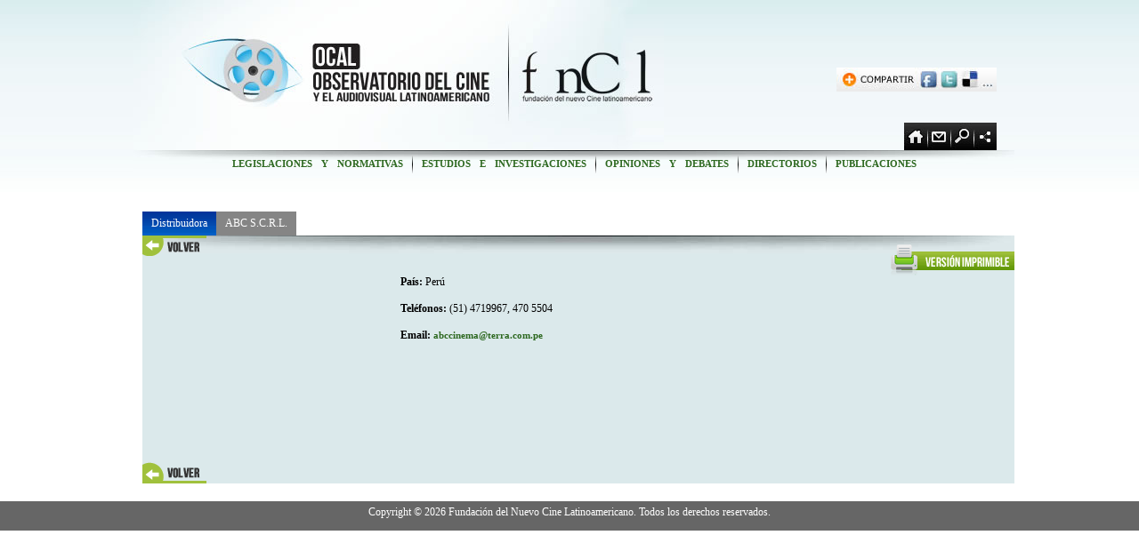

--- FILE ---
content_type: text/html; charset=utf-8
request_url: http://cinelatinoamericano.org/ocal/direct.aspx?cod=1029
body_size: 9463
content:


<!DOCTYPE HTML PUBLIC "-//W3C//DTD HTML 4.0 Transitional//EN">
<html>
<head>
  <title>OCAL-FNCL Observatorio del cine y el audiovisual latinoamericano y caribeño
  </title>
  <meta content="OCAL-FNCL Observatorio del cine y el audiovisual latinoamericano y caribeño. "
    name="description">
  <meta content="OCAL, Observatorio, Portal, cine, audiovisual, latinoamericano, caribeño, películas, filmes, video, festivales, cineastas, fncl, fundación del nuevo cine latinoamericano, comercialización de películas, cine en cifras"
    name="keywords">
  <link href="images/favicon.ico" rel="icon" type="image/x-icon">
  <link href="images/favicon.ico" rel="shortcut icon" type="image/x-icon">
  <link href="styles/ocal.css" type="text/css" rel="stylesheet">
  <script src="scripts/jquery-1.5.2.js" type="text/javascript"></script>
  <script src="scripts/jquery.pngFix.pack.js" type="text/javascript"></script>
  <script src="scripts/jquery.pngFix.js" type="text/javascript"></script>
  <script src="scripts/posicion.js" type="text/javascript"></script>
  <script src="../scripts/x_core.js" type="text/javascript"></script>
  <script src="../scripts/funciones.js" type="text/javascript"></script>
  <script>
    $(document).ready(function () {
      $(document).pngFix();


    });
  </script>
</head>
<body>
  <div id="principal">
    

<script type='text/javascript'>
  var empezar = false
  var capas = new Array("sub1", "sub2", "sub3", "sub5", "sub6")
  var retardo
  var ocultar

  window.onload = function () {
    empezar = true;

  } 
</script>

<script>		
$(document).ready(function(){

var opcion="#m"+ eval();	
$(opcion).css("color","#FFFFFF");
$(opcion).css("background-image","url(images/fondoopcionmenu.jpg)");
$(opcion).css("background-repeat","repeat-x");
$(opcion).css("padding","8px 0px 8px 0px");

$("#v"+ eval()).css("visibility","hidden");
$("#v"+ eval(-1)).css("visibility","hidden");

if ((isIE)||(isOpera)){
 $("#iconos").css("margin-top","65px");
 $("#iconos").css("right","8px");
/* $("#sub1, #sub2, #sub3, #sub5, #sub6").css("margin-top","-3px");
 $("#texto").css("margin-top","20px");*/
}


});

</script>
<div id="banner">
	<img src="images/fondo1.jpg" /><a href="index.aspx"><img src="images/logoocal.jpg" alt="Ir a la página de inicio" title="Ir a la página de inicio" /></a><img src="images/fondo3.jpg" /><a href="../index.aspx" target="_blank"><img src="images/logofncl.jpg" 
	alt="Ir al Portal del cine y el audiovisual latinoamericano y caribeño" title="Ir al Portal del cine y el audiovisual latinoamericano y caribeño" /></a>
</div>
<div id="bannerenlaces">
	<div id="compartir3"><a href="http://www.addthis.com/bookmark.php" class="addthis_button" style="text-decoration:none;"
			target="_blank"><img src="images/compartir3.jpg" border="0" alt="Compartir en las redes sociales" /></a>
			<div id="iconos"><a href="index.aspx"><img src="images/btninicio.jpg" alt="Ir a la página de inicio" title="Ir a la página de inicio" 
			/></a><a href="contacto.aspx"><img src="images/btncontact.jpg" alt="Contacto" title="Contacto" /></a><a 
            href="avanzadaocal.aspx"><img src="images/btnbusq.jpg" alt="Buscar" title="Buscar" /></a><a 
            href="enlaces.aspx"><img src="images/btnenlaces2.jpg" alt="Enlaces" title="Enlaces" /></a></div>
	</div>
	
</div>
<div id="menu">
	<!--<a href="cifras.aspx" id="m1" onmouseover="muestra_coloca('sub1'); " onmouseout="oculta_retarda('sub1'); ">&nbsp;CIFRAS&nbsp;</a><img src="images/vertical.jpg" id="v1" />--><a href="legis.aspx" 
    id="m2" onmouseover="muestra_coloca('sub2'); " onmouseout="oculta_retarda('sub2'); ">&nbsp;LEGISLACIONES 
		Y NORMATIVAS&nbsp;</a><img src="images/vertical.jpg" id="v2" /><a href="estudios.aspx" id="m3" onmouseover="muestra_coloca('sub3'); " onmouseout="oculta_retarda('sub3'); ">&nbsp;ESTUDIOS 
		E INVESTIGACIONES&nbsp;</a><img src="images/vertical.jpg" id="v3" /><a href="bibliografia.aspx?t=a" id="m4">&nbsp;OPINIONES 
		Y DEBATES&nbsp;</a><img src="images/vertical.jpg" id="v4" /><a href="directorios.aspx" id="m5" onmouseover="muestra_coloca('sub5'); " onmouseout="oculta_retarda('sub5');">&nbsp;DIRECTORIOS&nbsp;</a><img 
        src="images/vertical.jpg" id="v5" /><a href="publicaciones.aspx" id="m6" onmouseover="muestra_coloca('sub6');" onmouseout="oculta_retarda('sub6'); ">&nbsp;PUBLICACIONES&nbsp;</a>

<div id="sub1" onmouseover="muestra_retarda('sub1'); " onmouseout="oculta_retarda('sub1');">&nbsp;<a href="cifras.aspx">DATOS GENERALES DEL MERCADO</a>&nbsp;|&nbsp;<a href="cifras.aspx?c=2">COMERCIALIZACIÓN POR PELÍCULA</a>&nbsp;</div>
<div id="sub2" onmouseover="muestra_retarda('sub2'); " onmouseout="oculta_retarda('sub2');">&nbsp;<a href="legis.aspx?stp=33&amp;par=0">LEYES</a>&nbsp;|&nbsp;<a href="legis.aspx?stp=34&amp;par=1">ACUERDOS</a>&nbsp;|&nbsp;<a href="legis.aspx?stp=36&amp;par=2">CONVENIOS</a>&nbsp;|&nbsp;<a href="legis.aspx?stp=35&amp;par=3">DECRETOS</a>&nbsp;|&nbsp;<a href="legis.aspx?stp=0&amp;par=4">TODOS</a>&nbsp;</div>
<div id="sub3" onmouseover="muestra_retarda('sub3'); " onmouseout="oculta_retarda('sub3');">&nbsp;<a href="estudios.aspx?stp=S&par=0">ESTUDIOS DE LA FNCL</a>&nbsp;|&nbsp;<a href="estudios.aspx?stp=N&par=1">DE OTRAS INSTITUCIONES</a>&nbsp;|&nbsp;<a href="estudios.aspx?stp=&par=2">TODOS LOS ESTUDIOS</a>&nbsp;|&nbsp;<a href="texto.aspx?cod=4079">ANTECEDENTES</a>&nbsp;</div>

<div id="sub5" onmouseover="muestra_retarda('sub5'); " onmouseout="oculta_retarda('sub5');">&nbsp;<a href="directorios.aspx?cod=2&par=0">PRODUCTORAS</a>&nbsp;|&nbsp;<a href="directorios.aspx?cod=3&par=1">DISTRIBUIDORAS</a>&nbsp;|&nbsp;<a href="directorios.aspx?cod=8&par=2">FONDOS Y AYUDAS</a>&nbsp;|&nbsp;<a href="directorios.aspx?cod=7&par=3">MERCADOS</a>&nbsp;|&nbsp;<a href="directorios.aspx?cod=1&par=4">ENTIDADES</a>&nbsp;</div>
<div id="sub6" onmouseover="muestra_retarda('sub6'); " onmouseout="oculta_retarda('sub6');">&nbsp;<a href="publicaciones.aspx?cod=1&par=0">PUBLICACIONES DE LA FNCL</a>&nbsp;|&nbsp;<a href="publicaciones.aspx?cod=2&par=1">REVISTAS ESPECIALIZADAS</a>&nbsp;|&nbsp;<a href="publicaciones.aspx?cod=3&par=2">BOLETINES OCAL</a>&nbsp;|&nbsp;<a href="../biblioteca/index.aspx">BIBLIOTECA DIGITAL</a>&nbsp;</div>
</div>
    <div id="texto">
      <a name="arriba"></a>
      <table width="980" cellpadding="0" cellspacing="0" align="center">
        <tr>
          <td height="27" valign="bottom">
            <table cellpadding="0" cellspacing="0" align="left">
              <tr>
                <td height="27" class="titulotexto">
                  <span id="lblTipo"> Distribuidora </span>
                </td>
                <td height="27" class="titulodirectorio">
                  <span id="lblNombre">ABC S.C.R.L.</span>
                </td>
              </tr>
            </table>
          </td>
        </tr>
        <tr>
          <td class="fondotexto" valign="top">
            <table width="980" cellpadding="0" cellspacing="0" border="0">
              <tr>
                <td valign="top" colspan="2">
                  <div id="volver">
                    <a href="javascript:window.history.back();">
                      <img src="images/btnvolver.png" border="0" /></a></div>
                  <div id="descargar">
                    <span id="lblFichero"></span></div>
                  <div id="imprimir">
                    <a href="versiondirect.aspx?cod=1029">
                      <img src="images/btnimprimir.png" border="0" /></a></div>
                </td>
              </tr>
              <tr>
                <td valign="top" align="center" width="20">
                  <img id="imgLogo" src="images/spacer.gif" border="0" />
                </td>
                <td valign="top">
                  <span id="lblDatos"><strong>País:</strong> Perú<br><br><strong>Teléfonos:</strong> (51) 4719967, 470 5504<br><br><strong>Email:</strong> <a href='mailto:abccinema@terra.com.pe'>abccinema@terra.com.pe</a><br><br></span>
                </td>
              </tr>
              <tr>
                <td>
                </td>
                <td class="cuerpotexto" valign="top">
                  <span id="lblInfo"></span>
                </td>
              </tr>
              <tr>
                <td>
                </td>
                <td class="cuerpotexto" valign="top">
                  <span id="lblReferenciasBiblioteca"></span>
                </td>
              </tr>
              <tr>
                <td height="40" colspan="2">
                </td>
              </tr>
              <tr>
                <td valign="bottom">
                  <a href="javascript:window.history.back();">
                    <img src="images/btnvolver2.png" /></a>
                </td>
              </tr>
            </table>
          </td>
        </tr>
        <tr>
          <td height="20">
          </td>
        </tr>
      </table>
      <div id="subirie">
        <a href="#arriba">
          <img src="images/btnsubir.png" /></a></div>
    </div>
    <div id="subir">
      <a href="#arriba">
        <img src="images/btnsubir.png" /></a></div>
  </div>
  <div id="piepagina">
    Copyright © 2026 Fundación del Nuevo Cine Latinoamericano. Todos los derechos reservados.
  </div>
</body>
</html>


--- FILE ---
content_type: text/css
request_url: http://cinelatinoamericano.org/ocal/styles/ocal.css
body_size: 16828
content:
/** Hola de estilos OCAL **/

body
{
	background-color: #FFFFFF;
	text-align: center;
	font-family: Verdana;
	font-size: 11px;
	line-height: 16px;
	margin: 0 0 0 0;
	background-image: url(../images/fondopagina.jpg);
	background-repeat: repeat-x;
}
td, p
{
	font-family: Verdana;
	font-size: 12px;
	color: #000000;
}


img
{
	border: none;	
}
a
{
	font-family: verdana;
	font-size: 11px;
	text-decoration: none;
	font-weight: bold;
	/*color: #2E6921;*/
	color: #043D01;
	outline: none;
}
a:link
{
	color: #043D01;
	text-decoration: none;
	font-weight: bold;
}
a:visited
{
	color: #043D01;
	text-decoration: none;
	font-weight: bold;
}
a:hover
{
	color: #043D01;
	text-decoration: underline;
	font-weight: bold;
}
a:visited:hover
{
	color: #043D01;
	text-decoration: underline;
	font-weight: bold;
}

/****** div *******/

#principal
{
	margin: 0 auto;
	width: 980px;
	text-align: center;
}
#banner
{
	position: relative;
	width: 596px;
	height: 169px;
	float: left;
	margin-top: 0px;
}
#bannerenlaces
{
	position: relative;
	width: 384px;
	height: 169px;
	float: right;
	margin-top: 0px;
	margin-bottom: 0px;
	
}
#compartir
{
	margin-top: 0px;
	right: 104px;
}
#compartir3
{
	margin-top: 76px;
	right: 10px;
	position: relative;
	float: right;
	
}
#iconos
{
	margin-top: 35px;	
	right: 0px;
	position: absolute;		
}
#iconoshome
{
	margin-top: -31px;	
	left: -24px;
	position: relative;
	float: right;		
}

#aecid
{
	margin-top: 35px;
	right: 104px;
}

#boletin
{
	margin-top: 31px;
	right: 104px;
}

#cajaboletin
{
	width: 180px;
	height: 133px;
	margin-top: -45px;
	right: 102px;
	float: right;
	background-image: url(../images/verde.png);
	background-repeat: repeat-y;
	color: #FFFFFF;
	z-index: 1000;
	visibility: hidden;
	position: relative;
}


#menu
{
	background-image: url(../images/fondomenu.jpg);
	background-repeat: no-repeat;
	height: 27px;
	width: 980px;
	padding: 6px 5px 6px 5px;
	word-spacing: 7px;
	color: #2E6921; /*#043D02;*/
	font-weight: bold;
	font-family: verdana;
	font-size: 11px;
	position: relative;
	margin-top: 0px;
	float: left;
}
#menu img
{
	vertical-align: middle;
}
#menu a, a:link, a:visited
{
	color: #2E6921;
	font-weight: bold;
	font-family: verdana;
	font-size: 11px;
	text-decoration: none;
}
#menu a:hover
{
	color: #ccff00;
	background-image: url(../images/fondoopcionmenu.jpg);
	background-repeat: repeat-x;
	font-weight: bold;
	font-family: verdana;
	font-size: 11px;
	padding: 8px 0px 8px 0px;
	text-decoration: none;
}
#menu a:visited:hover
{
	color: #ccff00;
	background-image: url(../images/fondoopcionmenu.jpg);
	background-repeat: repeat-x;
	font-weight: bold;
	font-family: verdana;
	font-size: 11px;
	padding: 8px 0px 8px 0px;
	text-decoration: none;
}


#sub1, #sub2, #sub3, #sub5, #sub6
{
	position:absolute;
	visibility:hidden;
	font-family: verdana;
	font-size: 10px;
	color: #FFFFFF;
	padding: 2px 0px 2px 0px;
	background-image: url(../images/fondoopcionmenu.jpg);
	background-repeat: repeat-x;
	top: 32px;
	float: left;
	height: 20px;
	Z-INDEX:1;	
}
#sub1 {	left: 7px;}
#sub2 { left: 30px;	}
#sub3 { left: 150px;	}
#sub5 { left: 410px;	}
#sub6 { left: 312px;	}

#ind1 {	margin-left: 45px; visibility: hidden;}
#ind2 { margin-left: 200px; visibility: hidden;}
#ind3 { margin-left: 425px;	visibility: hidden;}
#ind5 { margin-left: 760px;	visibility: hidden;}
#ind6 { margin-left: 860px; visibility: hidden;}

#sub1 a, #sub2 a, #sub3 a, #sub5 a, #sub6 a
{
	font-family: verdana;
	font-size: 10px;
	color: #FFFFFF;
	text-decoration: none;
	font-weight: normal;
	padding: 2px 0px 2px 0px;		
}

#sub1 a:hover, #sub2 a:hover, #sub3 a:hover, #sub5 a:hover, #sub6 a:hover
{
	font-family: verdana;
	font-size: 10px;
	color: #ccff00;
	text-decoration: none;
	font-weight: normal;
	padding: 2px 0px 2px 0px;	
}
#sub1 a:visited:hover, #sub2 a:visited:hover, #sub3 a:visited:hover, #sub5 a:visited:hover, #sub6 a:visited:hover
{
	font-family: verdana;
	font-size: 10px;
	color: #ccff00;
	text-decoration: none;
	font-weight: normal;
	padding: 2px 0px 2px 0px;	
}

.frmboletin
{
	font-family: verdana, Helvetica, sans-serif;
	font-size: 11px;
	text-decoration: none;
	color: #FFFFFF;
}

.frmboletin a
{
	font-family: verdana, Helvetica, sans-serif;
	font-size: 11px;
	text-decoration: none;
	font-weight: bold;
	color: #FFFFFF;
}
.frmboletin a:link
{
	font-family: verdana, Helvetica, sans-serif;
	font-size: 11px;
	text-decoration: none;
	font-weight: bold;
	color: #FFFFFF;
}
.frmboletin a:hover
{
	text-decoration: underline;
	color: #FFFFFF;
	font-size: 11px;
	font-weight: bold;
	background-image: url(../images/spacer.gif);
}
.frmboletin a:visited
{
	text-decoration: none;
	color: #FFFFFF;
	font-size: 11px;
	font-weight: bold;
	
}
.frmboletin a:visited:hover
{
	text-decoration: underline;
	color: #FFFFFF;
	font-size: 11px;
	font-weight: bold;
	background-image: url(../images/spacer.gif);
}
.inp_texto
{
	width: 110px;
	height: 16px;
	font-family: verdana, Helvetica, sans-serif;
	font-size: 11px;
	padding: 1px 1px 1px 1px;
}
#piepagina
{
	background-color: #666666;
	font-family: Verdana;
	font-size: 12px;
	font-weight: normal;
	color: #FFFFFF;
	width: 100%;
	height: 26px;
	text-align: center;
	padding: 4px 0px 3px 0px;
	float: left;
}
#noticias
{
	width: 980px;
	float: left;
	margin-top: -50px;
	position: relative;
	z-index: 90;
}

.td-noticia-arr
{
	background-image: url(../images/bordearr.jpg);
	background-repeat: no-repeat;
	width: 161px;
	height: 7px;
}
.td-noticia
{
	background-image: url(../images/fondocaja.jpg);
	background-repeat: repeat;
	width: 161px;
	text-align: center;
	font-size: 11px;
	padding: 2px 5px 2px 5px;
}
.td-noticia-aba
{
	background-image: url(../images/bordeaba.jpg);
	background-repeat: no-repeat;
	width: 161px;
	height: 21px;
}
#convocatoria
{
	vertical-align: bottom;
	position: relative;
	margin-bottom: 0px;
	margin-top: 0px;
	background-image: url(../images/fondocaja.jpg);
	background-repeat: repeat;
	text-align: center;
	width: 170px;
	height: 32px;
	z-index: 1;
}


/* image replacement */
.graphic, #prevBtn, #nextBtn
{
	margin: 0;
	padding: 0;
	display: block;
	overflow: hidden;
	text-indent: -8000px;
}
/* // image replacement */

#container
{
	margin: 10 auto;
	position: relative;
	text-align: center;
	width: 238px;
	background: #fff;
	margin-bottom: 2em;
}

#content
{
	position: relative;
}

/* slider */

#slider
{
}
#slider ul, #slider li
{
	margin: 0;
	padding: 0;
	list-style: none;
}
#slider li
{
	/*  define width and height of list item (slide)  entire slider area will adjust according to the parameters provided here 	*/
	width: 170px;
	height: 183px;
	overflow: hidden;
	background-image: url(../images/fondocaja.jpg);
	background-repeat: repeat;
	text-align: center;
	font-size: 11px;
}

#slider img
{
	margin-top: 15px;
	margin-left: 10px;
	margin-right: 10px;
	margin-bottom: 10px;
}

#prevBtn, #nextBtn
{
	display: block;
	width: 29px;
	height: 215px;
	position: absolute;
	left: -29px;
	top: 0px;
	z-index: 2;
	background: url(../images/fondoizq.jpg) no-repeat 0 0;
}
#nextBtn
{
	left: 169px;
	background: url(../images/fondoder.jpg) no-repeat 0 0;
	
}
#prevBtn a, #nextBtn a
{
	display: block;
	width: 29px;
	height: 215px;
	background: url(../images/btn_prev.jpg) no-repeat 0 0;
}
#nextBtn a
{
	background: url(../images/btn_next.jpg) no-repeat 0 0;
}

/* slider */

/*cifras */
#cifras
{
	margin-top: 20px;
	clear: both;
}
.textocifras
{
	font-family: Verdana;
	font-size: 12px;
	line-height: 18px;
	padding: 30px 10px 20px 20px;
}
#textocifras1
{
	background-image: url(../images/fondocifras1.jpg);
	background-position: right top;
	background-repeat: no-repeat;
}
#textocifras2
{
	background-image: url(../images/fondocifras2.jpg);
	background-position: right top;
	background-repeat: no-repeat;
}


.td-cifras td
{
	font-family: Verdana;
	font-size: 11px;
	padding: 0px 0px 0px 0px;
}

.titularcifras
{
	background-color: #333333;
}
.fondocifras
{
	background-color: #DBE9EB;
	background-image: url(../images/sombracifras.jpg);
	background-repeat: no-repeat;
}
.fondocifras614
{
	background-color: #DBE9EB;
	background-image: url(../images/sombracifras614.jpg);
	background-repeat: no-repeat;
}

#cifras1on, #cifras1off
{
	position: relative;
	margin: 0px auto;
	width: 182px;
	height: 27px;
	float: left;
}
#cifras2on, #cifras2off
{
	position: relative;
	margin-top: 0px;
	margin-left: 0px;
	height: 27px;
	float: left;
}

.captatexto
{
	font-family: verdana, Helvetica, sans-serif;
	font-size: 11px;
	padding: 0px 0px 0px 0px; /*border: solid 1px #000000;*/
}
.captatextoplus
{
	font-family: verdana, Helvetica, sans-serif;
	font-size: 11px;
	padding: 0px 0px 0px 0px;
	width: 470; /*border: solid 1px #000000;*/
}

#c1on, #c1off, #c2on, #c2off
{
	position: relative;
	margin: 0px auto;
	width: 204px;
	height: 29px;
	float: left;
}
#c2on, #c2off
{
	clear: both;
}
#result1, #result2
{
	text-align: center;
	width: 980px;
}
.tabladatos
{
	background-color: #A7D9F5;
}
.texto11cifrasblanco
{
	font-family: Verdana;
	font-size: 11px;
	color: #000000;
	background-color: #FFFFFF;
	border-bottom: solid 1px #FFFFFF;
}
.texto11cifras
{
	font-family: Verdana;
	font-size: 11px;
	color: #000000;
	border-bottom: solid 1px #FFFFFF;
	border-right: solid 1px #FFFFFF;
}
.texto11cifras a
{
	font-family: Verdana;
	font-size: 11px;
	color: #CC3300;
	text-decoration: none;
}
.texto11cifras a:link
{
	font-family: Verdana;
	font-size: 11px;
	color: #CC3300;
	text-decoration: none;
}
.texto11cifras a:visited
{
	font-family: Verdana;
	font-size: 11px;
	color: #CC3300;
	text-decoration: none;
}
.texto11cifras a:hover
{
	font-family: Verdana;
	font-size: 11px;
	color: #CC3300;
	text-decoration: underline;
}
.texto11cifras a:visited:hover
{
	font-family: Verdana;
	font-size: 11px;
	color: #CC3300;
	text-decoration: underline;
}
.amarillo
{
	font-family: Verdana;
	font-size: 11px;
	color: #000000;
	font-weight: bold;
	background-image: url(../images/fondoamarillo.jpg);
	background-repeat: repeat;
	height: 23px;
}
.amarillo a
{
	font-family: Verdana;
	font-size: 11px;
	color: #2E6921;
	font-weight: bold;
	text-decoration: none;
}
.amarillo  a:link
{
	font-family: Verdana;
	font-size: 11px;
	color: #2E6921;
	font-weight: bold;
	text-decoration: none;
}
.amarillo  a:visited
{
	font-family: Verdana;
	font-size: 11px;
	color: #2E6921;
	font-weight: bold;
	text-decoration: none;
}
.amarillo a:hover
{
	font-family: Verdana;
	font-size: 11px;
	color: #2E6921;
	font-weight: bold;
	text-decoration: underline;
}
.amarillo a:visited:hover
{
	font-family: Verdana;
	font-size: 11px;
	color: #2E6921;
	font-weight: bold;
	text-decoration: underline;
}
.verde
{
	font-family: Verdana;
	font-size: 11px;
	color: #000000;
	font-weight: bold;
	background-image: url(../images/fondoverde.jpg);
	background-repeat: repeat;
	height: 23px;
}
.fuente
{
	background-color: #FFFFFF;
	padding: 3px 3px 3px 3px;
	font-style: italic;
}

/*cifras*/



/* texto */

#texto
{
	position: relative;
	margin-top: 30px;
	margin-left: 10px;
	float: left;
	clear: both;
	font-family: Verdana;
	font-size: 11px;
	font-weight: normal;
}


.titulotexto
{
	color: #FFFFFF;
	background-image: url(../images/fondoazul.jpg);
	background-repeat: repeat-x;
	padding: 4px 10px 4px 10px;
}


.fondotexto
{
	background-image: url(../images/sombratexto.jpg);
	background-repeat: no-repeat;
	width: 980px;
	background-color: #DBE9EB;
}

.autortexto
{
	color: #FFFFFF;
	background-image: url(../images/fondoautor.jpg);
	background-repeat: repeat-x;
	padding: 0px 10px 0px 10px;
	font-weight: bold;
	font-family: verdana;
	font-size: 11px;
}
.cuerpotexto
{
	padding: 20px 25px 20px 0px;	
	text-align: left;
	line-height: 20px;
}
.fototexto
{
	padding: 20px 25px 40px 25px;
}


#volver
{
	position: relative;
	margin-top: 0px;
	margin-left: 0px;
	float: left;
	height: 35px;
	vertical-align: top;
}
#descargar
{
	position: relative;
	margin-top: 10px;
	margin-left: 640px;
	float: left;
	height: 35px;
}

#imprimir
{
	position: relative;
	margin-top: 10px;
	margin-right: 0px;
	float: right;
	height: 35px;
}


#subir
{
	position: relative;
	width: 920px;
	margin-right: 0px;
	z-index: 100;
	clear: both;
	float: right;
	text-align: right;
	display: block;
}
#subirie
{
	position: relative;
	width: 920px;
	margin-right: 0px;
	z-index: 100;
	clear: both;
	float: right;
	text-align: right;
	display: none;
}
.error
{
	color: #CC3300;
	font-weight: bold;
}

/* directorios */
#vacio
{
	position: relative;
	margin: 0px auto;
	float: left;
	clear: both;
	width: 109px;
	height: 32px;
}
.fondo784
{
	background-image: url(../images/sombra784.jpg);
	background-repeat: no-repeat;
	width: 784px;
	background-color: #DBE9EB;
	padding: 25px 15px 0px 15px;
}

.rellenoverde
{
	background-image: url(../images/rellenoverde.jpg);
	background-repeat: repeat-x;
	height: 32px;
	padding: 2px 5px 2px 5px;	
}

#l1on, #l1off, #l2on, #l2off, #l3on, #l3off, #l4on, #l4off, #l5on, #l5off
{
	position: relative;
	margin: 0px auto;
	width: 109px;
	height: 29px;
	float: left;
}
#l2on, #l2off, #l3on, #l3off, #l4on, #l4off, #l5on, #l5off
{
	clear: both;
}

.pietabla
{
	background-color: #666666;
	font-family: Verdana;
	font-size: 12px;
	font-weight: normal;
	color: #FFFFFF;
	width: 100%;
	height: 26px;
	text-align: center;
	padding: 4px 0px 3px 0px;
}

.texto11
{
	font-family: Verdana;
	font-size: 11px;
	color: #000000;
	line-height: 18px;	
	}
.texto11 a
{
	font-family: Verdana;
	font-size: 11px;
	color: #043D02; /*#2E6921;*/
	font-weight: bold;
	text-decoration: none;
	
}
.texto11 a:link
{
	font-family: Verdana;
	font-size: 11px;
	color: #043D02; /*#2E6921;*/
	font-weight: bold;
	text-decoration: none;
	
}
.texto11 a:visited
{
	font-family: Verdana;
	font-size: 11px;
	color: #043D02; /*#2E6921;*/
	font-weight: bold;
	text-decoration: none;
}
.texto11 a:hover
{
	font-family: Verdana;
	font-size: 11px;
	color: #043D02;
	font-weight: bold;
	text-decoration: underline;
}
.texto11 a:visited:hover
{
	font-family: Verdana;
	font-size: 11px;
	color: #043D02;
	font-weight: bold;
	text-decoration: underline;
}

.titulodirectorio
{
	color: #FFFFFF;
	background-color: #858585;	
	padding: 4px 10px 4px 10px;
}
/* publicaciones */
.sumario
{
	padding: 15px 0px 10px 0px;
}
/* boletin*/
.datosboletin
{
	background-color: #131313;
	color: #FFFFFF;
	font-family: Helvetica;
	font-size: 9px;
	padding: 2px 1px 2px 1px;
	text-align: center;
}
.fondoboletin
{
	background-image: url(../images/fondoboletincentro.jpg);
	background-repeat: no-repeat;
	color: #ff0000;
	text-align: center;
	font-size: 9px;
	
}
.fondoboletinizq
{
	background-image: url(../images/fondoboletinizq.jpg);
	background-repeat: no-repeat;
	background-color: #E4F2F5;
}
.seccionsumario
{
	background-image: url(../images/sombrasumario.png);
	background-repeat: no-repeat;
}
.seccionboletin
{
	background-image: url(../images/sombraboletin.jpg);
	background-repeat: no-repeat;
}
.textoboletin
{
	line-height: 16px;
	font-family: Verdana;
	font-size: 12px;
	padding-top: 20px;
}

.pieboletin
{
	background-color: #131313;
	font-family: Verdana;
	font-size: 12px;
	font-weight: normal;
	color: #FFFFFF;
	line-height: 18px;
}
.pieboletin a
{
	
	font-family: Verdana;
	font-size: 12px;
	font-weight: normal;
	color: #FFFFFF;
	text-decoration: none;	
}
.pieboletin a:link, .pieboletin a:visited
{
	
	font-family: Verdana;
	font-size: 12px;
	font-weight: normal;
	color: #FFFFFF;
	text-decoration: none;	
}
.pieboletin a:hover, .pieboletin a:visited:hover
{
	
	font-family: Verdana;
	font-size: 12px;
	font-weight: normal;
	color: #FFFFFF;
	text-decoration: underline;	
}


#prueba
{
	width: 180px;
	height: 133px;
	margin-top: 10px;
	right: 112px;
	float: right;
	background-image: url(../images/verde.png);
	background-repeat: repeat-y;
	color: #FFFFFF;
	z-index: 100;	
	position: relative;	
}
#contacto
{
	position: relative;	
	float: left;
	margin-left: 100px;
	
}


--- FILE ---
content_type: application/javascript
request_url: http://cinelatinoamericano.org/ocal/scripts/posicion.js
body_size: 1252
content:
$(document).ready(function(){

	var u = navigator.userAgent.toLowerCase();
		var a = navigator.appVersion.toLowerCase();
	    var n = navigator.appName.toLowerCase();	                 
		isOpera = ( u.indexOf( 'opera' ) != -1 );
		isChrome = ( u.indexOf( 'chrome' ) != -1 );
		isIE = (a.indexOf('msie') != -1 && !isOpera);
		isKonq = ( u.indexOf( 'konqueror' ) != -1 );
		isSafari = ( u.indexOf( 'webkit' ) != -1 );
		isSafari2 = isSafari3 = false;
		isGecko = ( u.indexOf( 'gecko' ) != -1 && !isSafari && !isKonq);
		var alturadoc=parseInt(document.body.clientHeight);	                		                		                
		capa=$("#texto");
		var alturatexto= parseInt(capa.outerHeight());		             
		if (alturatexto+214 > alturadoc) {		                	                
			if ((isGecko)||(isOpera)||(isChrome)||(isSafari)){
                                /*$("select, input").css("border","solid 1px black");*/ 
				$("#subir").css("position","fixed");	
				$("#subir").css("margin-top", parseInt(alturadoc-115));
				}
			else {//ie
				$("#subirie").css("display", "block");
				$("#subir").css("display","none");
				}
		}	
		else {
		    $("#subir").css("display","none");
		    }

});

--- FILE ---
content_type: application/javascript
request_url: http://cinelatinoamericano.org/scripts/x_core.js
body_size: 3263
content:
// x_core.js, X v3.15.2, Cross-Browser.com DHTML Library
// Copyright (c) 2004 Michael Foster, Licensed LGPL (gnu.org)

// global vars still duplicated in xlib.js - I still don't know what I'm going to do about this
var xVersion='3.15.2',xNN4,xOp7,xOp5or6,xIE4Up,xIE4,xIE5,xMac,xUA=navigator.userAgent.toLowerCase();
if (window.opera){
  xOp7=(xUA.indexOf('opera 7')!=-1 || xUA.indexOf('opera/7')!=-1);
  if (!xOp7) xOp5or6=(xUA.indexOf('opera 5')!=-1 || xUA.indexOf('opera/5')!=-1 || xUA.indexOf('opera 6')!=-1 || xUA.indexOf('opera/6')!=-1);
}
else if (document.all && xUA.indexOf('msie')!=-1) {
  xIE4Up=parseInt(navigator.appVersion)>=4;
  xIE4=xUA.indexOf('msie 4')!=-1;
  xIE5=xUA.indexOf('msie 5')!=-1;
}
else if (document.layers) {xNN4=true;}
xMac=xUA.indexOf('mac')!=-1;

function xGetElementById(e) {
  if(typeof(e)!='string') return e;
  if(document.getElementById) e=document.getElementById(e);
  else if(document.all) e=document.all[e];
  else e=null;
  return e;
}
function xParent(e,bNode){
  if (!(e=xGetElementById(e))) return null;
  var p=null;
  if (!bNode && xDef(e.offsetParent)) p=e.offsetParent;
  else if (xDef(e.parentNode)) p=e.parentNode;
  else if (xDef(e.parentElement)) p=e.parentElement;
  return p;
}
function xDef() {
  for(var i=0; i<arguments.length; ++i){if(typeof(arguments[i])=='undefined') return false;}
  return true;
}
function xStr(s) {
  for(var i=0; i<arguments.length; ++i){if(typeof(arguments[i])!='string') return false;}
  return true;
}
function xNum(n) {
  for(var i=0; i<arguments.length; ++i){if(typeof(arguments[i])!='number') return false;}
  return true;
}
function xShow(e) {
  if(!(e=xGetElementById(e))) return;
  if(e.style && xDef(e.style.visibility)) e.style.visibility='visible';
}
function xHide(e) {
  if(!(e=xGetElementById(e))) return;
  if(e.style && xDef(e.style.visibility)) e.style.visibility='hidden';
}
function xZIndex(e,uZ) {
  if(!(e=xGetElementById(e))) return 0;
  if(e.style && xDef(e.style.zIndex)) {
    if(xNum(uZ)) e.style.zIndex=uZ;
    uZ=parseInt(e.style.zIndex);
  }
  return uZ;
}
function xMoveTo(e,iX,iY) {
  xLeft(e,iX);
  xTop(e,iY);
}
function xLeft(e,iX) {
  if(!(e=xGetElementById(e))) return 0;
  var css=xDef(e.style);
  if (css && xStr(e.style.left)) {
    if(xNum(iX)) e.style.left=iX+'px';
    else {
      iX=parseInt(e.style.left);
      if(isNaN(iX)) iX=0;
    }
  }
  else if(css && xDef(e.style.pixelLeft)) {
    if(xNum(iX)) e.style.pixelLeft=iX;
    else iX=e.style.pixelLeft;
  }
  return iX;
}
function xTop(e,iY) {
  if(!(e=xGetElementById(e))) return 0;
  var css=xDef(e.style);
  if(css && xStr(e.style.top)) {
    if(xNum(iY)) e.style.top=iY+'px';
    else {
      iY=parseInt(e.style.top);
      if(isNaN(iY)) iY=0;
    }
  }
  else if(css && xDef(e.style.pixelTop)) {
    if(xNum(iY)) e.style.pixelTop=iY;
    else iY=e.style.pixelTop;
  }
  return iY;
}
function xOffsetLeft(e) {
  if (!(e=xGetElementById(e))) return 0;
  if (xDef(e.offsetLeft)) return e.offsetLeft;
  else return 0;
}
function xOffsetTop(e) {
  if (!(e=xGetElementById(e))) return 0;
  if (xDef(e.offsetTop)) return e.offsetTop;
  else return 0;
}


--- FILE ---
content_type: application/javascript
request_url: http://cinelatinoamericano.org/scripts/funciones.js
body_size: 5167
content:
// JavaScript Document

var weekday_names = new Array(
	"Domingo", "Lunes", "Martes", "Mi&eacute;rcoles", "Jueves", "Viernes", "S&aacute;bado");
var month_names = new Array(
	"Enero", "Febrero", "Marzo", "Abril", "Mayo", "Junio", "Julio",
	"Agosto", "Septiembre", "Octubre", "Noviembre", "Diciembre");
	

	
function datetostr(date)
{
    var dateline = weekday_names[date.getDay()]
                   + ", " + date.getDate()
                   + " de " + month_names[date.getMonth()]
                   + " de " + date.getFullYear();
    return dateline;
}

function MM_jumpMenu(targ,selObj,restore){ //v3.0
  eval(targ+".location='"+selObj.options[selObj.selectedIndex].value+"'");
  if (restore) selObj.selectedIndex=0;
}



function Toggle(item) {
   obj=document.getElementById(item);
   visible=(obj.style.display!="none")
   key=document.getElementById("x" + item);
   if (visible) {
     obj.style.display="none";
     key.innerHTML="<img src='/images/expande.gif' width='13' height='13' hspace='0' vspace='0' border='0' alt='Expandir' align=absmiddle>";
   } else {
      obj.style.display="block";
      key.innerHTML="<img src='/images/contrae.gif' width='13' height='13' hspace='0' vspace='0' border='0' alt='Contraer' align=absmiddle>";
   }
}


// Rollon/off for TDs
function rollover(obj, astyle) {
	if (astyle){
		obj.MM_className = obj.className;
		obj.className = astyle;
	}
}
	
function rolloff(obj) {
	if (obj.MM_className){
		obj.className = obj.MM_className;
	}
}


//trabajo con menu
function muestra(capa){ 
xShow(capa); 
} 
function oculta(capa){ 
xHide(capa); 
} 
function muestra_coloca(capa){ 
if (empezar){ 
for (i=0;i<capas.length;i++){ 
if (capas[i] != capa) xHide(capas[i]) 
} 
clearTimeout(retardo) 
xShow(capa) 
} 
} 

function oculta_retarda(capa){ 
if (empezar){ 
ocultar =capa 
clearTimeout(retardo) 
retardo = setTimeout("xHide('" + ocultar + "')",500) 
} 
} 

function muestra_retarda(ind){ 
if (empezar){ 
clearTimeout(retardo) 
} 
}
function cambiaimg(fichero, titulo){
	var fichero="assets/fotos/"+fichero;
	document.big.src=fichero;
	var key=document.getElementById("piefoto");
	key.innerHTML=titulo;
}
function cambiaobra(fichero, titulo){
	var fichero="assets/obras/"+fichero;
	document.big.src=fichero;
	var key=document.getElementById("piefoto");
	key.innerHTML=titulo;
}
function cambiafoto(fichero, titulo){
	var fichero="assets/docs/foto/"+fichero;
	document.big.src=fichero;
	var key=document.getElementById("piefoto");
	key.innerHTML=titulo;
}

function showInfo(feature) {

var dom = document.getElementById ? true:false;
	var nn4 = document.layers ? true:false;
	var ie4 = document.all ? true:false;
	var nn = document.layers ? true:false;
	var ie = document.all ? true:false;
		
	if(ie4){document.all.tb1.style.display = "none";
			document.all.tb2.style.display = "none";
			document.all.tb3.style.display = "none";
			document.all.tb4.style.display = "none";
			
       document.all[feature].style.display = "";
      
					
		}
	else if(nn4){document.tb1.display = "none";;
			document.tb2.display = "none";;
			document.tb3.display = "none";;
			document.tb4.display = "none";;
			
       document[feature].display = "";   
		
		}
	else if(dom){document.getElementById("tb1").style.display = "none";;
			document.getElementById("tb2").style.display = "none";;
			document.getElementById("tb3").style.display = "none";;
			document.getElementById("tb4").style.display = "none";;
			
			document.getElementById(feature).style.display = "";;
				
		}	
}

function showInfoShort(feature) {

var dom = document.getElementById ? true:false;
	var nn4 = document.layers ? true:false;
	var ie4 = document.all ? true:false;
	var nn = document.layers ? true:false;
	var ie = document.all ? true:false;
		
	if(ie4){document.all.tb1.style.display = "none";
			document.all.tb2.style.display = "none";
			document.all.tb3.style.display = "none";
			//document.all.tb4.style.display = "none";
			
       document.all[feature].style.display = "";
      
					
		}
	else if(nn4){document.tb1.display = "none";;
			document.tb2.display = "none";;
			document.tb3.display = "none";;
			//document.tb4.display = "none";;
			
       document[feature].display = "";   
		
		}
	else if(dom){document.getElementById("tb1").style.display = "none";;
			document.getElementById("tb2").style.display = "none";;
			document.getElementById("tb3").style.display = "none";;
			//document.getElementById("tb4").style.display = "none";;
			
			document.getElementById(feature).style.display = "";;
				
		}	
}


function showTexto() {

var dom = document.getElementById ? true:false;
	var nn4 = document.layers ? true:false;
	var ie4 = document.all ? true:false;
	var nn = document.layers ? true:false;
	var ie = document.all ? true:false;
		
	if(ie4){document.all.tb1.style.display = "";	
					
		}
	else if(nn4){document.tb1.display = "";
				
		}
	else if(dom){document.getElementById("tb1").style.display = "";
						
		}	
}